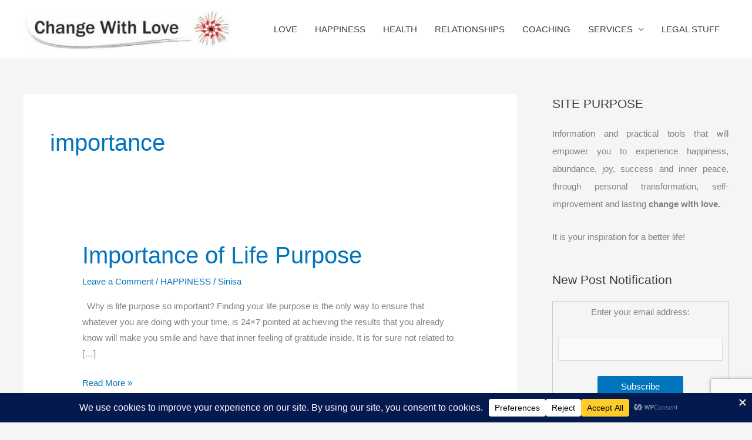

--- FILE ---
content_type: text/html; charset=utf-8
request_url: https://www.google.com/recaptcha/api2/anchor?ar=1&k=6Lfh6YoUAAAAAIn-JV8ppBdTw0zaZzKYD41pC0Tc&co=aHR0cHM6Ly9jaGFuZ2V3aXRobG92ZS5jb206NDQz&hl=en&v=PoyoqOPhxBO7pBk68S4YbpHZ&size=invisible&anchor-ms=20000&execute-ms=30000&cb=fqpbgtpnrx0g
body_size: 48838
content:
<!DOCTYPE HTML><html dir="ltr" lang="en"><head><meta http-equiv="Content-Type" content="text/html; charset=UTF-8">
<meta http-equiv="X-UA-Compatible" content="IE=edge">
<title>reCAPTCHA</title>
<style type="text/css">
/* cyrillic-ext */
@font-face {
  font-family: 'Roboto';
  font-style: normal;
  font-weight: 400;
  font-stretch: 100%;
  src: url(//fonts.gstatic.com/s/roboto/v48/KFO7CnqEu92Fr1ME7kSn66aGLdTylUAMa3GUBHMdazTgWw.woff2) format('woff2');
  unicode-range: U+0460-052F, U+1C80-1C8A, U+20B4, U+2DE0-2DFF, U+A640-A69F, U+FE2E-FE2F;
}
/* cyrillic */
@font-face {
  font-family: 'Roboto';
  font-style: normal;
  font-weight: 400;
  font-stretch: 100%;
  src: url(//fonts.gstatic.com/s/roboto/v48/KFO7CnqEu92Fr1ME7kSn66aGLdTylUAMa3iUBHMdazTgWw.woff2) format('woff2');
  unicode-range: U+0301, U+0400-045F, U+0490-0491, U+04B0-04B1, U+2116;
}
/* greek-ext */
@font-face {
  font-family: 'Roboto';
  font-style: normal;
  font-weight: 400;
  font-stretch: 100%;
  src: url(//fonts.gstatic.com/s/roboto/v48/KFO7CnqEu92Fr1ME7kSn66aGLdTylUAMa3CUBHMdazTgWw.woff2) format('woff2');
  unicode-range: U+1F00-1FFF;
}
/* greek */
@font-face {
  font-family: 'Roboto';
  font-style: normal;
  font-weight: 400;
  font-stretch: 100%;
  src: url(//fonts.gstatic.com/s/roboto/v48/KFO7CnqEu92Fr1ME7kSn66aGLdTylUAMa3-UBHMdazTgWw.woff2) format('woff2');
  unicode-range: U+0370-0377, U+037A-037F, U+0384-038A, U+038C, U+038E-03A1, U+03A3-03FF;
}
/* math */
@font-face {
  font-family: 'Roboto';
  font-style: normal;
  font-weight: 400;
  font-stretch: 100%;
  src: url(//fonts.gstatic.com/s/roboto/v48/KFO7CnqEu92Fr1ME7kSn66aGLdTylUAMawCUBHMdazTgWw.woff2) format('woff2');
  unicode-range: U+0302-0303, U+0305, U+0307-0308, U+0310, U+0312, U+0315, U+031A, U+0326-0327, U+032C, U+032F-0330, U+0332-0333, U+0338, U+033A, U+0346, U+034D, U+0391-03A1, U+03A3-03A9, U+03B1-03C9, U+03D1, U+03D5-03D6, U+03F0-03F1, U+03F4-03F5, U+2016-2017, U+2034-2038, U+203C, U+2040, U+2043, U+2047, U+2050, U+2057, U+205F, U+2070-2071, U+2074-208E, U+2090-209C, U+20D0-20DC, U+20E1, U+20E5-20EF, U+2100-2112, U+2114-2115, U+2117-2121, U+2123-214F, U+2190, U+2192, U+2194-21AE, U+21B0-21E5, U+21F1-21F2, U+21F4-2211, U+2213-2214, U+2216-22FF, U+2308-230B, U+2310, U+2319, U+231C-2321, U+2336-237A, U+237C, U+2395, U+239B-23B7, U+23D0, U+23DC-23E1, U+2474-2475, U+25AF, U+25B3, U+25B7, U+25BD, U+25C1, U+25CA, U+25CC, U+25FB, U+266D-266F, U+27C0-27FF, U+2900-2AFF, U+2B0E-2B11, U+2B30-2B4C, U+2BFE, U+3030, U+FF5B, U+FF5D, U+1D400-1D7FF, U+1EE00-1EEFF;
}
/* symbols */
@font-face {
  font-family: 'Roboto';
  font-style: normal;
  font-weight: 400;
  font-stretch: 100%;
  src: url(//fonts.gstatic.com/s/roboto/v48/KFO7CnqEu92Fr1ME7kSn66aGLdTylUAMaxKUBHMdazTgWw.woff2) format('woff2');
  unicode-range: U+0001-000C, U+000E-001F, U+007F-009F, U+20DD-20E0, U+20E2-20E4, U+2150-218F, U+2190, U+2192, U+2194-2199, U+21AF, U+21E6-21F0, U+21F3, U+2218-2219, U+2299, U+22C4-22C6, U+2300-243F, U+2440-244A, U+2460-24FF, U+25A0-27BF, U+2800-28FF, U+2921-2922, U+2981, U+29BF, U+29EB, U+2B00-2BFF, U+4DC0-4DFF, U+FFF9-FFFB, U+10140-1018E, U+10190-1019C, U+101A0, U+101D0-101FD, U+102E0-102FB, U+10E60-10E7E, U+1D2C0-1D2D3, U+1D2E0-1D37F, U+1F000-1F0FF, U+1F100-1F1AD, U+1F1E6-1F1FF, U+1F30D-1F30F, U+1F315, U+1F31C, U+1F31E, U+1F320-1F32C, U+1F336, U+1F378, U+1F37D, U+1F382, U+1F393-1F39F, U+1F3A7-1F3A8, U+1F3AC-1F3AF, U+1F3C2, U+1F3C4-1F3C6, U+1F3CA-1F3CE, U+1F3D4-1F3E0, U+1F3ED, U+1F3F1-1F3F3, U+1F3F5-1F3F7, U+1F408, U+1F415, U+1F41F, U+1F426, U+1F43F, U+1F441-1F442, U+1F444, U+1F446-1F449, U+1F44C-1F44E, U+1F453, U+1F46A, U+1F47D, U+1F4A3, U+1F4B0, U+1F4B3, U+1F4B9, U+1F4BB, U+1F4BF, U+1F4C8-1F4CB, U+1F4D6, U+1F4DA, U+1F4DF, U+1F4E3-1F4E6, U+1F4EA-1F4ED, U+1F4F7, U+1F4F9-1F4FB, U+1F4FD-1F4FE, U+1F503, U+1F507-1F50B, U+1F50D, U+1F512-1F513, U+1F53E-1F54A, U+1F54F-1F5FA, U+1F610, U+1F650-1F67F, U+1F687, U+1F68D, U+1F691, U+1F694, U+1F698, U+1F6AD, U+1F6B2, U+1F6B9-1F6BA, U+1F6BC, U+1F6C6-1F6CF, U+1F6D3-1F6D7, U+1F6E0-1F6EA, U+1F6F0-1F6F3, U+1F6F7-1F6FC, U+1F700-1F7FF, U+1F800-1F80B, U+1F810-1F847, U+1F850-1F859, U+1F860-1F887, U+1F890-1F8AD, U+1F8B0-1F8BB, U+1F8C0-1F8C1, U+1F900-1F90B, U+1F93B, U+1F946, U+1F984, U+1F996, U+1F9E9, U+1FA00-1FA6F, U+1FA70-1FA7C, U+1FA80-1FA89, U+1FA8F-1FAC6, U+1FACE-1FADC, U+1FADF-1FAE9, U+1FAF0-1FAF8, U+1FB00-1FBFF;
}
/* vietnamese */
@font-face {
  font-family: 'Roboto';
  font-style: normal;
  font-weight: 400;
  font-stretch: 100%;
  src: url(//fonts.gstatic.com/s/roboto/v48/KFO7CnqEu92Fr1ME7kSn66aGLdTylUAMa3OUBHMdazTgWw.woff2) format('woff2');
  unicode-range: U+0102-0103, U+0110-0111, U+0128-0129, U+0168-0169, U+01A0-01A1, U+01AF-01B0, U+0300-0301, U+0303-0304, U+0308-0309, U+0323, U+0329, U+1EA0-1EF9, U+20AB;
}
/* latin-ext */
@font-face {
  font-family: 'Roboto';
  font-style: normal;
  font-weight: 400;
  font-stretch: 100%;
  src: url(//fonts.gstatic.com/s/roboto/v48/KFO7CnqEu92Fr1ME7kSn66aGLdTylUAMa3KUBHMdazTgWw.woff2) format('woff2');
  unicode-range: U+0100-02BA, U+02BD-02C5, U+02C7-02CC, U+02CE-02D7, U+02DD-02FF, U+0304, U+0308, U+0329, U+1D00-1DBF, U+1E00-1E9F, U+1EF2-1EFF, U+2020, U+20A0-20AB, U+20AD-20C0, U+2113, U+2C60-2C7F, U+A720-A7FF;
}
/* latin */
@font-face {
  font-family: 'Roboto';
  font-style: normal;
  font-weight: 400;
  font-stretch: 100%;
  src: url(//fonts.gstatic.com/s/roboto/v48/KFO7CnqEu92Fr1ME7kSn66aGLdTylUAMa3yUBHMdazQ.woff2) format('woff2');
  unicode-range: U+0000-00FF, U+0131, U+0152-0153, U+02BB-02BC, U+02C6, U+02DA, U+02DC, U+0304, U+0308, U+0329, U+2000-206F, U+20AC, U+2122, U+2191, U+2193, U+2212, U+2215, U+FEFF, U+FFFD;
}
/* cyrillic-ext */
@font-face {
  font-family: 'Roboto';
  font-style: normal;
  font-weight: 500;
  font-stretch: 100%;
  src: url(//fonts.gstatic.com/s/roboto/v48/KFO7CnqEu92Fr1ME7kSn66aGLdTylUAMa3GUBHMdazTgWw.woff2) format('woff2');
  unicode-range: U+0460-052F, U+1C80-1C8A, U+20B4, U+2DE0-2DFF, U+A640-A69F, U+FE2E-FE2F;
}
/* cyrillic */
@font-face {
  font-family: 'Roboto';
  font-style: normal;
  font-weight: 500;
  font-stretch: 100%;
  src: url(//fonts.gstatic.com/s/roboto/v48/KFO7CnqEu92Fr1ME7kSn66aGLdTylUAMa3iUBHMdazTgWw.woff2) format('woff2');
  unicode-range: U+0301, U+0400-045F, U+0490-0491, U+04B0-04B1, U+2116;
}
/* greek-ext */
@font-face {
  font-family: 'Roboto';
  font-style: normal;
  font-weight: 500;
  font-stretch: 100%;
  src: url(//fonts.gstatic.com/s/roboto/v48/KFO7CnqEu92Fr1ME7kSn66aGLdTylUAMa3CUBHMdazTgWw.woff2) format('woff2');
  unicode-range: U+1F00-1FFF;
}
/* greek */
@font-face {
  font-family: 'Roboto';
  font-style: normal;
  font-weight: 500;
  font-stretch: 100%;
  src: url(//fonts.gstatic.com/s/roboto/v48/KFO7CnqEu92Fr1ME7kSn66aGLdTylUAMa3-UBHMdazTgWw.woff2) format('woff2');
  unicode-range: U+0370-0377, U+037A-037F, U+0384-038A, U+038C, U+038E-03A1, U+03A3-03FF;
}
/* math */
@font-face {
  font-family: 'Roboto';
  font-style: normal;
  font-weight: 500;
  font-stretch: 100%;
  src: url(//fonts.gstatic.com/s/roboto/v48/KFO7CnqEu92Fr1ME7kSn66aGLdTylUAMawCUBHMdazTgWw.woff2) format('woff2');
  unicode-range: U+0302-0303, U+0305, U+0307-0308, U+0310, U+0312, U+0315, U+031A, U+0326-0327, U+032C, U+032F-0330, U+0332-0333, U+0338, U+033A, U+0346, U+034D, U+0391-03A1, U+03A3-03A9, U+03B1-03C9, U+03D1, U+03D5-03D6, U+03F0-03F1, U+03F4-03F5, U+2016-2017, U+2034-2038, U+203C, U+2040, U+2043, U+2047, U+2050, U+2057, U+205F, U+2070-2071, U+2074-208E, U+2090-209C, U+20D0-20DC, U+20E1, U+20E5-20EF, U+2100-2112, U+2114-2115, U+2117-2121, U+2123-214F, U+2190, U+2192, U+2194-21AE, U+21B0-21E5, U+21F1-21F2, U+21F4-2211, U+2213-2214, U+2216-22FF, U+2308-230B, U+2310, U+2319, U+231C-2321, U+2336-237A, U+237C, U+2395, U+239B-23B7, U+23D0, U+23DC-23E1, U+2474-2475, U+25AF, U+25B3, U+25B7, U+25BD, U+25C1, U+25CA, U+25CC, U+25FB, U+266D-266F, U+27C0-27FF, U+2900-2AFF, U+2B0E-2B11, U+2B30-2B4C, U+2BFE, U+3030, U+FF5B, U+FF5D, U+1D400-1D7FF, U+1EE00-1EEFF;
}
/* symbols */
@font-face {
  font-family: 'Roboto';
  font-style: normal;
  font-weight: 500;
  font-stretch: 100%;
  src: url(//fonts.gstatic.com/s/roboto/v48/KFO7CnqEu92Fr1ME7kSn66aGLdTylUAMaxKUBHMdazTgWw.woff2) format('woff2');
  unicode-range: U+0001-000C, U+000E-001F, U+007F-009F, U+20DD-20E0, U+20E2-20E4, U+2150-218F, U+2190, U+2192, U+2194-2199, U+21AF, U+21E6-21F0, U+21F3, U+2218-2219, U+2299, U+22C4-22C6, U+2300-243F, U+2440-244A, U+2460-24FF, U+25A0-27BF, U+2800-28FF, U+2921-2922, U+2981, U+29BF, U+29EB, U+2B00-2BFF, U+4DC0-4DFF, U+FFF9-FFFB, U+10140-1018E, U+10190-1019C, U+101A0, U+101D0-101FD, U+102E0-102FB, U+10E60-10E7E, U+1D2C0-1D2D3, U+1D2E0-1D37F, U+1F000-1F0FF, U+1F100-1F1AD, U+1F1E6-1F1FF, U+1F30D-1F30F, U+1F315, U+1F31C, U+1F31E, U+1F320-1F32C, U+1F336, U+1F378, U+1F37D, U+1F382, U+1F393-1F39F, U+1F3A7-1F3A8, U+1F3AC-1F3AF, U+1F3C2, U+1F3C4-1F3C6, U+1F3CA-1F3CE, U+1F3D4-1F3E0, U+1F3ED, U+1F3F1-1F3F3, U+1F3F5-1F3F7, U+1F408, U+1F415, U+1F41F, U+1F426, U+1F43F, U+1F441-1F442, U+1F444, U+1F446-1F449, U+1F44C-1F44E, U+1F453, U+1F46A, U+1F47D, U+1F4A3, U+1F4B0, U+1F4B3, U+1F4B9, U+1F4BB, U+1F4BF, U+1F4C8-1F4CB, U+1F4D6, U+1F4DA, U+1F4DF, U+1F4E3-1F4E6, U+1F4EA-1F4ED, U+1F4F7, U+1F4F9-1F4FB, U+1F4FD-1F4FE, U+1F503, U+1F507-1F50B, U+1F50D, U+1F512-1F513, U+1F53E-1F54A, U+1F54F-1F5FA, U+1F610, U+1F650-1F67F, U+1F687, U+1F68D, U+1F691, U+1F694, U+1F698, U+1F6AD, U+1F6B2, U+1F6B9-1F6BA, U+1F6BC, U+1F6C6-1F6CF, U+1F6D3-1F6D7, U+1F6E0-1F6EA, U+1F6F0-1F6F3, U+1F6F7-1F6FC, U+1F700-1F7FF, U+1F800-1F80B, U+1F810-1F847, U+1F850-1F859, U+1F860-1F887, U+1F890-1F8AD, U+1F8B0-1F8BB, U+1F8C0-1F8C1, U+1F900-1F90B, U+1F93B, U+1F946, U+1F984, U+1F996, U+1F9E9, U+1FA00-1FA6F, U+1FA70-1FA7C, U+1FA80-1FA89, U+1FA8F-1FAC6, U+1FACE-1FADC, U+1FADF-1FAE9, U+1FAF0-1FAF8, U+1FB00-1FBFF;
}
/* vietnamese */
@font-face {
  font-family: 'Roboto';
  font-style: normal;
  font-weight: 500;
  font-stretch: 100%;
  src: url(//fonts.gstatic.com/s/roboto/v48/KFO7CnqEu92Fr1ME7kSn66aGLdTylUAMa3OUBHMdazTgWw.woff2) format('woff2');
  unicode-range: U+0102-0103, U+0110-0111, U+0128-0129, U+0168-0169, U+01A0-01A1, U+01AF-01B0, U+0300-0301, U+0303-0304, U+0308-0309, U+0323, U+0329, U+1EA0-1EF9, U+20AB;
}
/* latin-ext */
@font-face {
  font-family: 'Roboto';
  font-style: normal;
  font-weight: 500;
  font-stretch: 100%;
  src: url(//fonts.gstatic.com/s/roboto/v48/KFO7CnqEu92Fr1ME7kSn66aGLdTylUAMa3KUBHMdazTgWw.woff2) format('woff2');
  unicode-range: U+0100-02BA, U+02BD-02C5, U+02C7-02CC, U+02CE-02D7, U+02DD-02FF, U+0304, U+0308, U+0329, U+1D00-1DBF, U+1E00-1E9F, U+1EF2-1EFF, U+2020, U+20A0-20AB, U+20AD-20C0, U+2113, U+2C60-2C7F, U+A720-A7FF;
}
/* latin */
@font-face {
  font-family: 'Roboto';
  font-style: normal;
  font-weight: 500;
  font-stretch: 100%;
  src: url(//fonts.gstatic.com/s/roboto/v48/KFO7CnqEu92Fr1ME7kSn66aGLdTylUAMa3yUBHMdazQ.woff2) format('woff2');
  unicode-range: U+0000-00FF, U+0131, U+0152-0153, U+02BB-02BC, U+02C6, U+02DA, U+02DC, U+0304, U+0308, U+0329, U+2000-206F, U+20AC, U+2122, U+2191, U+2193, U+2212, U+2215, U+FEFF, U+FFFD;
}
/* cyrillic-ext */
@font-face {
  font-family: 'Roboto';
  font-style: normal;
  font-weight: 900;
  font-stretch: 100%;
  src: url(//fonts.gstatic.com/s/roboto/v48/KFO7CnqEu92Fr1ME7kSn66aGLdTylUAMa3GUBHMdazTgWw.woff2) format('woff2');
  unicode-range: U+0460-052F, U+1C80-1C8A, U+20B4, U+2DE0-2DFF, U+A640-A69F, U+FE2E-FE2F;
}
/* cyrillic */
@font-face {
  font-family: 'Roboto';
  font-style: normal;
  font-weight: 900;
  font-stretch: 100%;
  src: url(//fonts.gstatic.com/s/roboto/v48/KFO7CnqEu92Fr1ME7kSn66aGLdTylUAMa3iUBHMdazTgWw.woff2) format('woff2');
  unicode-range: U+0301, U+0400-045F, U+0490-0491, U+04B0-04B1, U+2116;
}
/* greek-ext */
@font-face {
  font-family: 'Roboto';
  font-style: normal;
  font-weight: 900;
  font-stretch: 100%;
  src: url(//fonts.gstatic.com/s/roboto/v48/KFO7CnqEu92Fr1ME7kSn66aGLdTylUAMa3CUBHMdazTgWw.woff2) format('woff2');
  unicode-range: U+1F00-1FFF;
}
/* greek */
@font-face {
  font-family: 'Roboto';
  font-style: normal;
  font-weight: 900;
  font-stretch: 100%;
  src: url(//fonts.gstatic.com/s/roboto/v48/KFO7CnqEu92Fr1ME7kSn66aGLdTylUAMa3-UBHMdazTgWw.woff2) format('woff2');
  unicode-range: U+0370-0377, U+037A-037F, U+0384-038A, U+038C, U+038E-03A1, U+03A3-03FF;
}
/* math */
@font-face {
  font-family: 'Roboto';
  font-style: normal;
  font-weight: 900;
  font-stretch: 100%;
  src: url(//fonts.gstatic.com/s/roboto/v48/KFO7CnqEu92Fr1ME7kSn66aGLdTylUAMawCUBHMdazTgWw.woff2) format('woff2');
  unicode-range: U+0302-0303, U+0305, U+0307-0308, U+0310, U+0312, U+0315, U+031A, U+0326-0327, U+032C, U+032F-0330, U+0332-0333, U+0338, U+033A, U+0346, U+034D, U+0391-03A1, U+03A3-03A9, U+03B1-03C9, U+03D1, U+03D5-03D6, U+03F0-03F1, U+03F4-03F5, U+2016-2017, U+2034-2038, U+203C, U+2040, U+2043, U+2047, U+2050, U+2057, U+205F, U+2070-2071, U+2074-208E, U+2090-209C, U+20D0-20DC, U+20E1, U+20E5-20EF, U+2100-2112, U+2114-2115, U+2117-2121, U+2123-214F, U+2190, U+2192, U+2194-21AE, U+21B0-21E5, U+21F1-21F2, U+21F4-2211, U+2213-2214, U+2216-22FF, U+2308-230B, U+2310, U+2319, U+231C-2321, U+2336-237A, U+237C, U+2395, U+239B-23B7, U+23D0, U+23DC-23E1, U+2474-2475, U+25AF, U+25B3, U+25B7, U+25BD, U+25C1, U+25CA, U+25CC, U+25FB, U+266D-266F, U+27C0-27FF, U+2900-2AFF, U+2B0E-2B11, U+2B30-2B4C, U+2BFE, U+3030, U+FF5B, U+FF5D, U+1D400-1D7FF, U+1EE00-1EEFF;
}
/* symbols */
@font-face {
  font-family: 'Roboto';
  font-style: normal;
  font-weight: 900;
  font-stretch: 100%;
  src: url(//fonts.gstatic.com/s/roboto/v48/KFO7CnqEu92Fr1ME7kSn66aGLdTylUAMaxKUBHMdazTgWw.woff2) format('woff2');
  unicode-range: U+0001-000C, U+000E-001F, U+007F-009F, U+20DD-20E0, U+20E2-20E4, U+2150-218F, U+2190, U+2192, U+2194-2199, U+21AF, U+21E6-21F0, U+21F3, U+2218-2219, U+2299, U+22C4-22C6, U+2300-243F, U+2440-244A, U+2460-24FF, U+25A0-27BF, U+2800-28FF, U+2921-2922, U+2981, U+29BF, U+29EB, U+2B00-2BFF, U+4DC0-4DFF, U+FFF9-FFFB, U+10140-1018E, U+10190-1019C, U+101A0, U+101D0-101FD, U+102E0-102FB, U+10E60-10E7E, U+1D2C0-1D2D3, U+1D2E0-1D37F, U+1F000-1F0FF, U+1F100-1F1AD, U+1F1E6-1F1FF, U+1F30D-1F30F, U+1F315, U+1F31C, U+1F31E, U+1F320-1F32C, U+1F336, U+1F378, U+1F37D, U+1F382, U+1F393-1F39F, U+1F3A7-1F3A8, U+1F3AC-1F3AF, U+1F3C2, U+1F3C4-1F3C6, U+1F3CA-1F3CE, U+1F3D4-1F3E0, U+1F3ED, U+1F3F1-1F3F3, U+1F3F5-1F3F7, U+1F408, U+1F415, U+1F41F, U+1F426, U+1F43F, U+1F441-1F442, U+1F444, U+1F446-1F449, U+1F44C-1F44E, U+1F453, U+1F46A, U+1F47D, U+1F4A3, U+1F4B0, U+1F4B3, U+1F4B9, U+1F4BB, U+1F4BF, U+1F4C8-1F4CB, U+1F4D6, U+1F4DA, U+1F4DF, U+1F4E3-1F4E6, U+1F4EA-1F4ED, U+1F4F7, U+1F4F9-1F4FB, U+1F4FD-1F4FE, U+1F503, U+1F507-1F50B, U+1F50D, U+1F512-1F513, U+1F53E-1F54A, U+1F54F-1F5FA, U+1F610, U+1F650-1F67F, U+1F687, U+1F68D, U+1F691, U+1F694, U+1F698, U+1F6AD, U+1F6B2, U+1F6B9-1F6BA, U+1F6BC, U+1F6C6-1F6CF, U+1F6D3-1F6D7, U+1F6E0-1F6EA, U+1F6F0-1F6F3, U+1F6F7-1F6FC, U+1F700-1F7FF, U+1F800-1F80B, U+1F810-1F847, U+1F850-1F859, U+1F860-1F887, U+1F890-1F8AD, U+1F8B0-1F8BB, U+1F8C0-1F8C1, U+1F900-1F90B, U+1F93B, U+1F946, U+1F984, U+1F996, U+1F9E9, U+1FA00-1FA6F, U+1FA70-1FA7C, U+1FA80-1FA89, U+1FA8F-1FAC6, U+1FACE-1FADC, U+1FADF-1FAE9, U+1FAF0-1FAF8, U+1FB00-1FBFF;
}
/* vietnamese */
@font-face {
  font-family: 'Roboto';
  font-style: normal;
  font-weight: 900;
  font-stretch: 100%;
  src: url(//fonts.gstatic.com/s/roboto/v48/KFO7CnqEu92Fr1ME7kSn66aGLdTylUAMa3OUBHMdazTgWw.woff2) format('woff2');
  unicode-range: U+0102-0103, U+0110-0111, U+0128-0129, U+0168-0169, U+01A0-01A1, U+01AF-01B0, U+0300-0301, U+0303-0304, U+0308-0309, U+0323, U+0329, U+1EA0-1EF9, U+20AB;
}
/* latin-ext */
@font-face {
  font-family: 'Roboto';
  font-style: normal;
  font-weight: 900;
  font-stretch: 100%;
  src: url(//fonts.gstatic.com/s/roboto/v48/KFO7CnqEu92Fr1ME7kSn66aGLdTylUAMa3KUBHMdazTgWw.woff2) format('woff2');
  unicode-range: U+0100-02BA, U+02BD-02C5, U+02C7-02CC, U+02CE-02D7, U+02DD-02FF, U+0304, U+0308, U+0329, U+1D00-1DBF, U+1E00-1E9F, U+1EF2-1EFF, U+2020, U+20A0-20AB, U+20AD-20C0, U+2113, U+2C60-2C7F, U+A720-A7FF;
}
/* latin */
@font-face {
  font-family: 'Roboto';
  font-style: normal;
  font-weight: 900;
  font-stretch: 100%;
  src: url(//fonts.gstatic.com/s/roboto/v48/KFO7CnqEu92Fr1ME7kSn66aGLdTylUAMa3yUBHMdazQ.woff2) format('woff2');
  unicode-range: U+0000-00FF, U+0131, U+0152-0153, U+02BB-02BC, U+02C6, U+02DA, U+02DC, U+0304, U+0308, U+0329, U+2000-206F, U+20AC, U+2122, U+2191, U+2193, U+2212, U+2215, U+FEFF, U+FFFD;
}

</style>
<link rel="stylesheet" type="text/css" href="https://www.gstatic.com/recaptcha/releases/PoyoqOPhxBO7pBk68S4YbpHZ/styles__ltr.css">
<script nonce="VTnXwg898y0ruujqjw4j_w" type="text/javascript">window['__recaptcha_api'] = 'https://www.google.com/recaptcha/api2/';</script>
<script type="text/javascript" src="https://www.gstatic.com/recaptcha/releases/PoyoqOPhxBO7pBk68S4YbpHZ/recaptcha__en.js" nonce="VTnXwg898y0ruujqjw4j_w">
      
    </script></head>
<body><div id="rc-anchor-alert" class="rc-anchor-alert"></div>
<input type="hidden" id="recaptcha-token" value="[base64]">
<script type="text/javascript" nonce="VTnXwg898y0ruujqjw4j_w">
      recaptcha.anchor.Main.init("[\x22ainput\x22,[\x22bgdata\x22,\x22\x22,\[base64]/[base64]/bmV3IFpbdF0obVswXSk6Sz09Mj9uZXcgWlt0XShtWzBdLG1bMV0pOks9PTM/bmV3IFpbdF0obVswXSxtWzFdLG1bMl0pOks9PTQ/[base64]/[base64]/[base64]/[base64]/[base64]/[base64]/[base64]/[base64]/[base64]/[base64]/[base64]/[base64]/[base64]/[base64]\\u003d\\u003d\x22,\[base64]\\u003d\x22,\x22FsOlw594DMO9w6wdwqtmdcOvDDHCrgsBwrrDvsKQw5TDm3vCjXXCuglND8OCeMKqMCfDkcONw61rw7woeyDCji7CnsKSwqjCoMK/wozDvMKTwo3Cq2rDhA0qNSfChSx3w4fDucO3EGkBOBJ7w6PCjMOZw5M8acOoTcOLHH4UwrPDrcOMwojCqcKxXzjCjcKow5x7w4HCvQc+BcKww7hiPQnDrcOmHMOFIlnCtGUZRHhaecOWRsKFwrwIB8OqwonCkTFhw5jCrsO/w5TDgsKOwo7CpcKVYsKldcOnw6hLZcK1w4t1HcOiw5nCrMKqfcOJwrAkPcK6wrdLwoTChMKzC8OWCFLDtR0jXMK2w5sdwodlw69Rw5pAwrvCjyRJRsKnCMOTwpkVwp/DpsOLAsKsaz7Dr8Kew7jChsKnwoMsNMKLw4/DswwOFsK5wq4oXWpUf8OSwpFSGy54wokowqZtwp3DrMKhw5t3w6Fxw4DChCpzasKlw7XCrMKbw4LDny7Cj8KxOXInw4cxBMKGw7FfFX/Cj0PCh1YdwrXDjBzDo1zCvMKqXMOYwodPwrLCg3DCvn3Dq8KBDjDDqMOKZ8KGw4/DpnNzKELCisOJbWDCiWhsw4PDvcKoXVzDmcOZwow4wqgZMsKxEMK3d03ChmzChAIhw4VQWWfCvMKZw6DCj8Ozw7DCu8OZw58lwp1mwp7CtsKKwqXCn8O/wqYow4XClTDCq3Z0w63DpMKzw7zDi8Obwp/DlsK7M3PCnMKMeVMGFcKQMcKsMzHCusKFw71Bw4/[base64]/[base64]/[base64]/CuhDCqsKXJWvDs8OSwoQxABrCisKuJMOfEMKZw43CucKHUR7Cl2bCjsK3w6ETw4VCw71CUn14PAd6wrDCgx3DtAE1ZAgKw7MbSTgVTsOIEUV7w5B7DioOwoMudcKvfsKhQzbDo3/DuMKmw4/DkkHCmcODMw4YQETCjcKhwqDDo8K9dcO/F8Okw5jCgX3DiMKxLmXDv8KqK8OiwqfCgsOSWF3CnR3Di0/DkMOqacKlQ8O5Y8OGwrE1C8OrwqnCqMOwWyrCnB0pwobCuV8Nwqd2w7HDpcK1w4IlH8OYwobDl2bDqDzDosKwB21GVMOEw7bDnsKeOEVrw7LCq8KTwrR4GsOWw5LDkEh5w7PDgVQcwo3DtWwQwr95R8Knw7YGw7hqTMOtfzvCvQ1/[base64]/[base64]/[base64]/DmSzCpRnCksKmFBtPTXl4woMswotafsKTw7BGTELCjcKhw7XCpMK0f8O7QsKgw5fCucKRwrfDqjvCvMO/[base64]/DscO7wqg1wqfDqMKswofDnm/DqFtmwqQCScOIw6how5LDscOHOMKrw7XChD0EwqwsH8Kkw5QKQFM4w6rDpMKnAsOuw5sZcCnCmMO/YMK+w5jCuMO9w7J8DcKWwpDCvsKgbcKDXR3Dv8OHwqjCox/CiRrCqMK5wrjCucOsB8OZwp/CnsKVUGjCuE/DkwDDq8OfwqVIwr7DgQovwo9hwrhKScKiwrfCqg7DssKQPsKFMj9YCMOOHArCgMOrADhqL8K6LsKhwpJ3wp/Cig1lHcOCwottQw/DlcKLw4jDsMKRwrxFw47CkXQ4WsKHw7ZgYmHDicKFRcKpwoDDssOiZMOKbsKYwqQXZkQOwr3DkC0jTMK/woTCsy4bcMKrwp9owpUbOTMSw695PzhKwoZqwp0iUxJ3wqPCuMOywoUNwqFhCSPDksKHJi3DtMK/MMO7wrDDsDUDf8Kqwq5nwqcuw5Auwr9cLlPDvQnDjsKTCsKcw58MXMKvwrbCgsO2woEqwocueBYswrTDgMOXBztMbgzDncOlw6YYw4EzW1sAw7zCncKDwqvDkF3DicOuwrw1McO8VWRxAyh5w5LDjl/[base64]/w7fCgwRXw7PCmi/DqMK2E33CtgLDpRLCoz5dEMKCPFPDkhNgw51Kw4ZzwpDDm0kjwoVCwoHClMKIw6Frw5nDtsKrPihwO8KCa8OeBMKowqrChnLClxDCnhk/wpzCgG/[base64]/CqwbCscKkwqUfVsOaw5QSwqY2w6PDscOlw7bDqMOcEsOHCCMJN8KODXooI8KXwqDDlnbCv8OEwrjCnMOvUiXDsjYPXMOHEx/CgsOrEsOgbF/CvMOMdcOZK8KEwpDCpiMow5wTwrXCjsOlwo5ZfgDCmMOXw783Mzwmw59DP8OFECjDq8OLYlhRw4PCk3Q0EMONK0/DlsKLw67CmwLDrVPCjMOCw6/DvUkJUsKUG2DCl0jDv8KMw5R6wpXDvcOFw7InI2nDpAQQwqUMMsOXajNXW8K1w6FybMO/wpjCo8OCbFjCvMO4wpzCsxTCkMOHworDhcOqw54vw6tEF15kw7/DuS4eYsKTw4XCucKCWsO6w7rDkcKtwq9qckl5MsKiPcKEwqE6O8OuHMOIEsKnw63DrgHCnlTDpMOPw6jCvsKqw750ZsOdw5PCj105XxXCuz9nw7MnwpZ/wo3CvHvCmcOiw6nDoXh+wqLCgMOXLT7ClMOXw7FdwrTCsmpHw5VqwosSw4ttw4/DrMOdfMONwo4QwrdXRsK0LMO+cBLCnGTDrsO2bsKAWsK/wpZfw5F8G8O7w5UMwrh/[base64]/cy5XIMK3w4zClg09WsODRMO2LMKww7Nxw43Do0hKw7/DuMKlesKEHsOmJcOHwrxRXnrChTrCmMKDQ8KICz/ChRIIbn9ow4gDw6vDjsOmw4RTRMO2wpRww5/CliJXwpLDtAbDksO/PSNpwol2UkBkw5TCo07Dk8KMAcKxXDEHIsONwqHCs17ChcK8dsKgwobCnljDjHgsKsKsCEjCr8KjwpoMwoLDgWHDkmtbw5FBXBLDsMKmBsO4w7nDhBJUXSAiRMKnc8KJLxXCqsO8HsKLwpRsWsKHw418asKJwosUW1TCvcOzw5TCq8Oqw7khU1hrwonDmXMrVH/[base64]/bFPDsBbCkMKuKEpYFx56D23CicOcwpVjw43Ds8K2wqgRWAUXIhomecOAUMKfw718KsKBw4UOw7VTw43Di1nDiU/DlcO9TF0AwprCtxNJwoPDlsK3w6JLw5xiF8KtwoAqCcKAwr0jw5TDkcOXScKRw5fCg8OpRcKaK8KUW8OxLATCtA/DgBUXwqLCnQlGU1rCmcOTccO2w49Nw6gYS8OgwrvDvMK/aQXDuBR1w7XDqBbDslgJwoRgwqXCk28TMCECw6LChE51wrzCh8Ksw6ILwq4+w53CnMKuXhw+CRHDnnFJXsOaJ8O5dE/CksO6Wml4w57DrcOow7fCkn/DlMKGVX0Nwo9fwpvCrUrDqsOcw7DCqsK7wqTDjsKywrEoScKXH3RPwpsdXFxOw4g2wpLCg8Ofwr1TOsOrQ8OVD8OFClnCgBTDoQ0LwpXCsMOHZFQlVGfCnhgyHhzCssKgQzTDqHzDl2bCvmcAw4J7bT/CjMK2WMK9w4jCqMKFw5bCkkMDe8KvAx3Ds8K1w5PCsw7ChibCpsOQZcOhZcOSw7lXwo/CqRZsOlF+wqNLwpR1Bktuc1RXw6AUwqVwworDmEYkLlzCqMKBw61zw5Y/[base64]/[base64]/Cp0IaOMOpXsO/BsOBA8KHaHTCsiXDkEzDqznDrTLDlcOKw7dDwo5RwobCm8KBw6jCi399w68TAMKRwonDlcKxwqnCvBIjc8KxW8Kww7kCIALCnMKcwrcWM8K4VMOxcG3DrMKlw4pIJVFtY2PCnC/DhMKEORDDlHN2w4DCpBzDllXDq8K7AlDDhErCscOYa0Edwr8Fw7EcasOpMlgQw4PDp3rCgsKqLUnCgnLChjBEwpXDqlDClcOTwpzCuCRjdsKmccKHw5l2RsKYw6EBTcK9wqrCliR5Sg08Jk/DmTRPw5QZe34NchMcw792wobDoRd8AsOTaRjCkwPCuXfDksKnYsKRw6VvWxEiwpgFRnUZT8O5WUsYwpPDphBew69lWcKUbCUMEMKQw6PDhMOGwrrDuMO/UMOmwpEAG8K7w5LDgcOuwpHDh2IBQAPCtEY7wr/CiGLDtWwQwpY3KcK7wr/[base64]/w6XDn8OEBBnDgMOZwrTCi8OhHX3CvsKywq/CvFbCkU7Di8OGah0IbcKRw7Bmw5rDmlzDhsOjHsKiTEDDp3PDhMO0NsOMLGsiw6YfaMOvwrspMMOQHxIvwp/Ck8OlwrZ/wqoiZ07DpUoEwo7DgsKfwobDlMKowoN7HBHCmsKBCXAvwrXDpMOFHi00c8OAwp3CokjDi8OJdHkawpHCksK0OcOma3DChsORw4vDqMK+w43Di2Rgw6VWZQl1w6dhTlUaOmfCj8ONBmfComvCnVLDqMOrNk7Dn8KCHjbCvF/[base64]/DgFnCtsOnw6XCvUzDncOxwoHDtsK9AsOlaXpww67CpxQeLcKFw5XDuMOaw6LCoMOZRMKfwoXDm8K9VsO2wrbDssKZwq7DrXcMIEgow7bDoTbCukEDwrQuHjAEwokGY8OewrZzwrnDhsKALsKpFWJmSH3CvcOLcQBDd8KXwqcyFsObw43DiHI4XMK/[base64]/Dp8OEw6fCgEbCp8K2YcOceMK5wqRMw44Nw7HDsynCkkjCqMKuw5tWXCtZbMKLwp7DuG3DkMKKKDfDvXcSwrnCsMOLwq42wr/DrMOnw7nDlFbDtGk9TU/Cshk/LcKLT8OQw4c8DsKsVMKzA1s6w7LCtcKicxDCiMKUwoMgTi/[base64]/[base64]/DmAPDmMOLwoXCksKhwohdZwwUA2pMZ2zCmyrDiMOYw47DicKvb8Kqw61sOyHDlEFxeQvCmQ14E8OzbsK2MTPDjybDlxfDhHLDu0TDvcOIK3ssw7XDgMOtfETCq8KdNsOjwptMw6fDnsKXwp/DtsOgw6vDjMKlJcKQBybCrcKjbCsbw5nDg3vCrcKnUcOlwrEAwq/DtsO4w4Ycw7LDlFQIYcOBw5QqUFdkST8XWXAuUcO/w4FVbQTDo0HDrjo+BEfDgMO9w5pCUVptw4kpdFlxCSkgw6pWw6oYwo4LwrvCvVrDmUHCsxjCvjPDqVQ8EzUQennCo0tNF8Orw5XDgWXCnMKpVsOLJsOTw6DDj8KdEMK0w4d/[base64]/worDvBDChcK+w7zDm1zCn8KscDHClMKTwoHDhlDDsCjDry0Dw6h1EMO/bMOPw7HCmxXCr8OMw61KZcKLwr/CkcK8aGg5wqrDu27Dp8KkwoYqwpQzF8KLKsKkK8O5Wg8WwqJADMK4wo/CgWXCnRxdwrjCoMK+LsKjw4oCfsKbeRQzwr97wr45YcKBHcKXbcOHXXdjwpfCv8OlBU8JPWJXGmZDaG3Dk3oCDMKCZMO0wqTDu8KQSTZWdsOmNBkmSMK1w6TDiSlTwq1qexfDolZPay/DlcOewp3DgcK2AwvDnk1gIQbCqFPDrcKkMnfCq1QxwonCo8Knw7TDimTDh3MkwpjCm8OTwo4rw7nCm8O9YsOhI8KAw4PDjsKdFjMRVEPCnsKNJsOswoQvAMKtJ2jDo8O/GcK7AhbDkE/[base64]/wpc1w7TDrsK+ehHCoBR/woA7woDCowhKwqlhw6gDFETCj31dAxtLw7jDoMKcH8KHPgrDr8KGwok6wpnDsMOEP8O6wot4w6QROkEcwoR7IkvChR/DpiPDhFzDlznDgWxpw6fCuhHCssOAwpbCknjCtcOfQgJuwqdhw797w4/DhMKxCjVfwpBqwoQDdcOPUMOzfcK0ekxyDcKVMzXCiMKLf8K3Ly9fwrLCn8OUw7/DhMO/Gm0YwoUUNkHCs2bDmcKKUMKswozDkCXCgsOww6piw48IwqJXwqNlw67CjjlYw4AQWgN7wpbDosKZw73Cp8Kqwo3Dk8KYw7wgRnk5ecKLw6oMV0h1BSVYN0fDt8Kvwo8GN8K7w5s1dsKZXFPClB/DqsKJwrTDt0Raw6bCvRB5RMKWw43DqUQtAcOycX3Dr8ONw7TDp8KjLsOye8OPwqrChBvDqHl9GDfDicKlCcKsw6nDvE/DicKJw49Iw7DChXXColLCmMOMU8OEw4EuWMKRw7LDhMO2wpFZwobDvDXCrCZsFyQRSyQGXcKTK1/CjXrCtcO9wpzDusO+w4U+w67CrAd5wqBYwrDDs8KgbhkTHcK6QsOyacO/wp3CisOvw4vCl03DiC5dOMOIC8O8c8KnEcOXw6PDs3EewpzDnGRBwqkLw6hAw7HChsK4wqLDrwrCtUXDtsOKNS3DqBHCmsORA29nwqlOw4PDpsOPw65BBSfChcOtNGhVOG88JcOxwppawopoLzx0w6Vfwo3CjMORw4DDlMO+wqp/Z8Knw7ZEw7PDgMOTw71nYcObSATDusOjwqViBsKww4TChMO6c8K5w4ZYw6lUw5BNwqrDnsKdw4YOw5bCllHDnEA5w4DDo0PDphZHC3PClkfClsOcw5LCrCjDnsKPw5LDuH3DtMOWJsOEw4HCosOFXjtYwpTDtsO3VmrDuF1PwqrDmyoow7NQAXzCqQM/wq1NSgvDgErDvU/CnndVEGcPIMOLw5txAsKrN3HDrMKPwrPCssOXesO+OsKlwpPDo3nDs8OGM0I6w43DiT3DhsOMGsO/GsOow5DDu8KkI8KVw7rChcK9YcOUw7zCusKQwpbCjsKrXTBtw7HDhB/DoMKDw4JZcMO1w6Z+RcOaXMO2JSrCtsOMHsOXfsOpw4wfQsKOwpLDnGp6wqE2DDMfJ8OwUC7CsVwJH8OIQ8Ohw7HDqBDCkkzDlXsFw4fCkjhvwr/Drz4pCDvDgMO4w58Iw7V3AQXCh0BHwrXCiCUPMH3ChMONw5bDumxqTcKswoAAw5DCpMKZw4vDnMO2IMKAwpQzCMORCsKhQMOCbHQJwqPCucK0LMKzVxRBEMOWOC/CjcOPwo07VBPDi0/DlRjCnMOjw7HDkT/CujbCk8KUw7gow4hAw6Ziw6nChsKLwpHClwREw65xaF7DvcKLwqU2QmIjIVZ8RHvDmsKnUysHCy9mWcOyGMO4NsKzRzHCrcOoNRLDu8ORJcKEw4jDixZuUAwdwqg/QcORw6/[base64]/CkMOjWTk9w5fCvBIYMmw8Jh8nf0PCtjRnw79swqhfNMOFw41IKsKYRMO4wro4wo0hJlZWw6bDjBtTw4dbXsOYw6Vkwq/[base64]/DrGTDk8OSw6PCgCjCqMKYfiDDpTbCmk9gQsOSw4AYw6wnwq06wrxnwroOU3kuInpMUsKaw5/CjcK7cVDDoz3CrcO4woJqwp3Cs8OwMlvDpVZpUcO/eMOIKj3DnyQNGsKwCUvClhTDoE4kw584UEvCsh1Iw54ffAvDjjDDk8KsRDbDvnLDujPDjMOlGQ89NlBmwpkOwrRowoF5QRx+w57CrMK2w7vDmz0Swp8lwpLDncKtw6Erw5PCisOnfH4hwqlWdWtfwo/[base64]/DmyMPPDsdw43DjcOJOBAcYsKJCMK4w5zDvHPDtsO/JcKWw7BYw4/[base64]/M8KDQ8Olw5hHHg86wqFEw57Cq0Muw4rDrcKdKcOXP8KDMMKDYUXCtW1wd3XDu8Kgwrt5AsK/w5PDqcKkTCnClCTDq8KaMcK/wpQLwrnDscKBwqvDgsOMSMOHw6LDonYzdMO5wrnCscOuYk/DvkEIHcOkGzFyworDj8KTRXrDpyk+c8O6w754fi5+SgXDk8K8wrBiQcOmKXPCmAjDgMK+wp1uwrcowrzDgVrDuG0wwp/ClsKRwqcZBMK/C8OYJijCqMKQFn8/woJlc3kGSmjCpcK1wrgpdwxFEMK3w7XChVDDkMKzw558w5IbwrTDocKkO2pldMOWPznCgDPDvcOQw7MGEX7CtsKEVm/DoMKMw6sRw7Brw59aCkPDq8OALcOXe8KyZzR3wqnDrFpXDBvCg3xcK8OkJxNtwoPCgsKRBGXDo8KDP8Kiw6nCnsOWLsOQwqg8w5fDlcKVcMO8wpDDjMOPHsK/KgTDjALCuhMYd8Kiw6DDv8OYwr1Nwpg0MMKQw5hLERjDo11vG8OQH8KfeQ88w7twV8KzcsOgw5bCj8Kdw4QqUibDr8O3wrrCpkrDuz/DuMK3SsKkwrnCl2zDhzjCslrCsmsWwo07csOOw7LDtcOww6oqwqPDhcK8dAx9wrtDS8K/Im1Fwrp7w7/DggJAL3TCiS7CjMKtw49oRMOfwqoew4cEw4XDusKDDXJdwq3CmWIWU8KbOcK+A8KtwpvCgXcfYMK5w7zCi8OwB1Z/w53DqMOLwpxFbcOAw4DCsSMpWXrDoA7DmcOGw4gAw6DDucK3wpLDsC7DmX7CoiXDqsOEwp9Iw6ZPUcKWwqldTQ8xNMKcGnBhAcKbwoIMw5nCgwnClVvDoWjDgcKJwp3Cp0LDl8KKwrzClkzDrsOrw4LCpxg4w4Vwwrskw6syfysNHsKlwrBxwpDDicK9wpPCtMKyPC/Cq8OpO0wmZsOqK8O8dcOnw4BeLcOVwqY5MQ7Dm8KKwofCsVR4wqbDli/DgiXCgzgIKHNPwo3CilfDhsKuRsOrwogtEMKkPcO/wrbCsmtTZkQwIMK9w58IwpcywqFMwpzDmR7Cm8Orw683w4nCkUcPwokRScOVHk/[base64]/[base64]/[base64]/DjsKkwo/CmiY5A8KKw57Dv8OKRncKwofDhsKZEHPCunolcinCnX8ZNcOfYRnCqTwCeiDCpsOAVG7Dq0U1w6xsOMK9IMKZw5/DnsKLw5xtw6nDiDXChcKiw4jCvyMQwq/CjsKswoxGwrtzMcKNw60RAMKEUDozw5DCu8KHw6gUwpRvwqbDjcKbWcO7ScOKRcKUXcKWw4EdaRXDoTTCssOHw6c1LMOvQcK4eHLDmcKvw41vwpnCuEfDpVfCssKLw6JUw6ATW8KVwrvDkMO/J8KWb8ORwobDg3MMw6hQU1tkwrw0wpwswqkpDAoCwrLCuABWZ8KWwqVfw6TDnS/CoQ9lW3bDmFnCusKPwqNtwqnCqBXDlsO5wq/DksO2ZDQFwovCtcOcDMOPwpzDnUzCjlXCpcOOw43CrcKUa3/DqlvDhg/Cn8O5QcOHZF4bfUcTwqjCuTdZwr3CrsOOeMKyw53Drmc/w75bdMOkwqMMZ28TCTLDuHHCg2wwWsOFwrgnRsOewoZzUD7CgjASw6zDgsOVPsKba8OPM8OcwpnCmMKowr9OwpxrcMOyd1fDjk1uw43CuTHDtVITw4EAF8OFwpBnwqLDkMOkwq5VHxYUw6DCi8OAY1DCv8KJWMOaw58/w55IB8OgQcOYMcKgw7ojRcOmET3CiXMaG1skw5/DllkCwqTDucKhbMKJL8OWwqrDucO+b3LDl8OBM3gqwoHCucOoNcOefX/DlsOMQC3CvMKUw5xiw40ywqDDgMKDAyd0JMOWXVzCuUlJIcKfDD7CksKNwoRAdjHCnGfCgmHDoTbDkjEIw75Sw5TDqVjCvxZnSsKGYCwBw57CtsKsHmHCngrCjcO5w5Igwqc/[base64]/w7U6wrcQw7wmwo5OwqTCvC7CkAZeJyVtfS3DssOhasOgRnnCicKDw7hqIy0cKsOHw4g/A39swrUmYMKBwrs1PBTCkG/Cu8K/w4RsRcOYK8OPw5jDt8Kgwq88SsKKVcOyPMK6wr0dAcOcMTF9DcKmdk/Dq8Oqw6QET8OEPTvDhcORwoXDr8KVw6FnclclIj48wqvCuFU4w7IDRH/DryTDn8KDIcOfw5bCqyFFYU/[base64]/Ciy9LXTXCpETCniVFZMOIw5fCkcKJVAxrwq05wptFw6dmGjMEwq4xwqvCpSPDhsKnBEo4MsOtNCANwoEhf3QQADkUTicHUMKbbsOQLsO2HwDDvCTDq2xtwoYleBYCwpPDmMKFwoLDkcKedlzDuhhewp8nw4AKecKAUVXDukN3ScO8LcK1w4/[base64]/DgU/Cu8OKP8KJwpLDrsODwpPDty7DocKVC8KtwoQfw7bDqMKFw5jDh8OwU8KtdV9fd8KqNS7DoDvDlcKFEcKKwo/DosOiIV4UwoHDiMO4w7QKw77CjzXDvsOZw6jDvsOow7TCqcO2w4AWPQd9OUXDn2oxw4IMwrZaLHp6O3XCh8Ozwo3Cv3HCm8KrNwXDhUXChsK2M8OVPznChMKaU8K+wrEHDl99R8OiwolTw6rCrCR1wqHCpcK5HMK/[base64]/[base64]/ClW53wol7WG3DgsOPSm7Dg3fDlcOtMMO0w5plw6QQHMOAwqHDgsKTVUfCmjo4NDTDij5+wp46w53CmE58XHbCsB4cXsKjVD4xw5lNGyNwwrrDr8K/[base64]/[base64]/CmcOXRnrDksK+w6jCnDHCnMOzwrHCocKcwrFIKAbCv8KdRsOzXiHCvcK6wpnCjzcJwpnDlVoewoDCsSABwovCo8KYw7J4w6ICwp/DiMKcd8K/wpzDqHVKw58pw6x/w4LDtcK6w5w6w7BxKsOBNC7DnFLDusOAw5knw6YSw4UUw5VVUypCScKZG8KHw4oPIx3DmQHChcKWVCYOUcK2JSslwpgVw6DCisOsw7HCkcO3V8KTKMKJSE7Dt8O1MMK+w5/DnsOUXsO7w6bDhHLDpyzDgRDDsGkEB8KZJsKreSDCgsKeBgBfw6HCqD/ClUU1wobDpsKKw4Mjwr3CrsOzEsKQZ8KfDMObwpsNAiLCgV9+YETCkMOGehM+OsKFw4EzwqE5Q8Oaw5JJwrd8wrJNH8OeMMKiw7BZbXVmw5g1w4LCksKuWsOuThrCtcONw59Aw7/Dl8OdfMOsw4PCocOAwr4gw7zCjcOOA2/CrmZwwrTDp8O8akxwfcOaHnDDscKfwq5Zw6rDiMO/wpMWwrzDmFRRw65OwrU+wq8xdz/CkUfCiGDCjGHCvMObakTCtU5JeMKgeRXCu8O3w7A/AxlHX3lKPMOMw53CuMO/NW/[base64]/CnxQNw4p8w6jCrcO3wrNJHmnCvRLDvj03wp/CkQAAwrTCmEh6wqHDiRpkw4nCnz1bwqIRw58Dwoobw54ow6AXF8KWworCunPCn8OyGMKgQ8KAw7/CljFnCicpQsOAw5HCusOIX8KTwqVyw4MUER0Zwp3DmQ5Dw4rDjCEfw5DCh0YIw6wowqrClTg/[base64]/DvsKGw7BLcMOjKcO3KcKSw60XBMKCw5fDhcOwYMKzw6zCksObSE/DnsKowqY9XUDCmyvDnS0oPcObAX8Rw5rCsmLCvsOxN0rCg1dXw5RRw6/[base64]/dMOiwqvDslVkw75zw7U3w70qwr/CqsKQMy3DjcOAwrkfwrXDlGANw5ZQHGwuTHXCpXLCtEU5w6AKAsO2A1UPw6TCscO1w5fDoiIHH8OYw7Z+dXY0wqjClsKbwoXDosOOw6jCpcO+w5XDu8K0XE9qwqzCixNFJgfDjMO4AMOFw7/DtcOkwqFmw5TCusKUwpPCm8KIDEbCvydJw73CglTCikHDtsOcw7gSS8KDcsK/[base64]/[base64]/LTNyZMKJw7AdSE4TFMKnYw7CgsK1O13CisKFPMKYe1XDmcKKwqZaB8Kzwrdzw5/CtC9Cw4LCqSXDkGfCu8Obw4DCjig7VsOUwpBTcwjCh8KoAVcZw40ML8OaSnlIF8Oiwp9FR8K1woXDolbCtsOkwqAiw748DcOjw4pmUHA+GT1Ew4gUUSLDvlgbw7zDkMKHD2IFKMKdDcKhGC5mwrfCrUJfFw9FIcKjwo/Dnih0woRJw7JGMGrDiEbCtcK4MMK8woLDoMOXwoHDvsKfNh7Dq8KSTS/Co8OSwqpBw5bDpsK8woBcbcOswppIwoErwoTCj3QUw7N0ZsOEwoAtEsOqw73CscO0w7Mbwp/[base64]/DqkfDk8KWw5LDiS4nwrNObMKxBsOOG8O4wrPCiMK4M8KcwrR3E1phIcKbF8Oow7ZBwpZmfsKlwpIuXhJsw7JbWMKWwrcQwp/[base64]/CMO0GxHCpcKOw4XDhGp8wpFCEcOiNcOHw5TDqSVfwpHDiXFew5LCiMK9wovDrcOiw6zCjFzDliNWw5HClRbCosKPIk0mw5TDq8K2L3nCrsKcw6szIX/DilLClcKuwqrCrDEvw7fCmhvCuMOBwpQVw5o/w7vDjx8qH8K8w7vDkXgLLcOtU8KhHwrDjMKDYhLCtcOAwrAPwrRTHxPCmMK8wrUbacK8wpAhRsKQQ8OqDMK1EBJew7kjwrN8w5XDsTTDvz7ClsOhwq/DtMKPBcKJw6nCsDbDqMOEG8OzAlc/GQdHGMKTwobDnyBYw4zCrm/CgjHCjBtVwrHDgsKcw4lKb2wdw6PDiVnCjcKve1sgw4YZeMObw4EewpRTw6DDlVHDqkRzw6EdwoROw5PChcKMw7XDusKxw6s9BMKTw63CmCbDh8OoVlHClU/Ct8O/PRrCk8KpSFLCrsOTw44aJCUwwq/[base64]/DpEQlw7NvCMOnAcOJwqRIS8KzM1kkw4bCgAbDjcKbwoknc8KsCA0BwqIUwpccA2fDni4jw5w/w4Jsw5bCoVPCoUtHw4vDqDchLlrClGxSwoTCik7DuEfDsMKrAkYGw5PCpSrDjgjDh8KMw5/ClsK+w5p3woJQNSbDqUVJwqjCrMK3DsKLw7LDg8OjwoFTGsOePcO5wo1Mw514TQUyai/DvMO+w5LDlQ3Ch07DpmrDszEHdHdHS0XCtMO4N2gBw4PCmMKKwoB/DcONwqR4WArCnRonw4vCj8KSw6fDplJcaE7Cli5gwolVaMOnwrHClHbDtcO8w4VYwopNw7JBw6oswo3DusOVw5/[base64]/CiTsuQDoNak/[base64]/UDETwp9ZesOMw758wpQrw4HClMKVw51dEMKHYk7CqMO3w5PCtsKxw5plT8OZYMOKwoDCsilyI8Kkw5/[base64]/M0d1OVFzIsOJw5M8GzvCrGdTw6/DrFlMw68BwqPDssK+D8OCw43Dg8KFHXDCrMOKOMKSw79KwpPDg8KsO1HDhUccw47CllMDesO6eF9vwpXCjcKpw57Cj8KYLCjDux8bMsK+KsKJasOBwpA8CjPDmMO0w7HDo8OAwrnClsKJw40jQsKjw4nDvcOYfC3CncK3ZMKVw4pFwp/CoMKmwrR9F8ObXMKjwposwpjCoMKqSlfDocO5w5rDiWkdwqNEWcKowpRHQnnDrsKcAWBlw7TCh0RGwpjDuXDCtU/[base64]/ahE9AUPCu8KOw6sTwoEJCsK7VMOVwpXDgsO1Y11/wrB0dMOTBcKowq3CpWFdOcKewphrEhUCBMKEw7HCgWjDqcOTw5nDtcO3w5/Cr8KlC8K5Hy4NV0DDrMKDw5k1NcOdw4DCm2HClMOMw4DDk8KHwqjDpsOgw7HCgcKvw5IQwo1nw6jCi8KNSifDtsK+D20kw5M+XgsPw77CmFTCh0nDjcKjw5YzQHDCri9tw4zCqVzDpcKkSMKDYMKzYj/[base64]/[base64]/DpVnCmW3CvcOKfjdHRQ5Aw5DDkXk5c8KHwr4Hwpo/w43DuHnDgcOKdsKsY8KDJsOmwqcjwoYJVWgcdmp/wptSw5Afw7t9QEbDjsOsX8K5w5EYwqXCvcKhw4rClkYXwofDnMKYe8KywqnCoMOsLmXCiwPDk8K4wqPCrcKfWcOKDz/CjMKiwoPDvD/Cm8OtADXCvsKNalQ5w7UCw5DDim3Cq0XDkMKowooZBF3Dl0rDkcKjfcKFfcKyEMOSYjLDt0ptwphZZsOBGyxafRBkwrzCpsKbNkXCm8Omw6/DtMOhBnsRSyTDqsOdRsOCUBAEGx5bwpjChTpJw6vDvMO6Wycqw4LCn8K2wqcpw7c6w4zDgmpJw7MlMBRGw7HDmcKjw5bCiiHDt0wdVsK/e8K8wpbDs8Kww7RyKWp3PgEIQ8O+ScKJb8ONClnCr8OVTMKQE8KzwpPDtg3CnjMRYEwzw5TCt8OnSRfCkcKAJEXCuMKTfhjDvS7DvHXDuyLCn8Klw50Gw53CkXxBX3vDk8OuV8KNwpYXUW/CisKgFBcRwqM/P3o4D0B0w7nDoMO+wq5bwqbClcOfMcOFGcOxEgzCjMKqZsKYRMO/w5hZSHvCm8OOMsOsD8K7wodeKztYwrDDoVcjE8Odwq3DlMKewq1/[base64]/Dgk/DnsKqQ0rCsFjCoMK/fMKrwoDDi8O1w65iw5HDuW0TBy3Cn8K5w6PDsjjDv8KjwpcsCsOhAcOsTcKNwqVpw4LDjmjDt1zCpkrDrhnDmT/Do8O5wopRw7TCksKGwpRFwrdFwo9twoUVw5XDpcKlVDzDjR7CnQDCgcOsXMODQcKDBsOkMcOFDMKqaAZbaBfChsKvM8OuwqkTFhc2R8ONwrldP8OBP8OdHMKRwo/DkMOpwpkdOMKWEQnChQTDlHfDsVjDs0FvwqUsYS8lScKkwqHDmWrDmS0rw5rCql3DoMOve8KAwqVTwqrDj8KkwpkRwonChcK6w5F+w5ZJwonDisOGw6zCnSfDgRvChcOnLhfCk8KYAsO9wq/Co13DrsKHw4txdsKjw7IPU8OGccKGwr4XKsKIw5DDm8OoBTHCuHfDtwUZwoM1eFBNOhzDil3CvMOXBDtsw7kSwpFVw5jDpcK/w45aB8KHwqtKwrUZw7PCmSnDuX3CnsKdw5fDl1vCocOqwovCnQbCuMO2ZcKTbAbCiyTDkkHCtcO1cwZKwpTDssKpw5VCTBVDwo3DqXLDs8KJZiHCl8OZw6zCm8OAwrTCn8K+wqYzwqXCrm/CmCHChXDDkMKkKjrDiMK7GMOSVsOlM31tw4HDl2HDpxRLw6DChMO5wr1/b8K6LCp/X8KCwoA8w6TCvcObPMOUXU9hw7zDrUHDiglqCGLCj8OkwqowwoNZwqnDhirCv8OjQ8Ocw70LOMOmXMKcw7/DvU8LO8OaVUHCqhbDoC43QsKww6vDsW81LMKQwr1IFcOcQxDCj8KBMsKiHsO+SD3CisOcBcK/KEwmQEjDksKQZcK2wptzK0pmw4oldsO/w6/Dp8OGFMKfwo5/QVPDoGbDgk5PCsKLKcKCw5PDjHjDscKaG8KDW1PCo8KAWn08OzjCriLDicO1w7vCrXXDkXxgwo9ROy5+UXxlKsOowr/Dg0zClWTDksKFw4sUwqwswrIQYcKNV8OEw50+OxsbTUDDmmtGRcO+wqQAwpPCh8OkCcKYwqvCisKSw5HCtMOqfcOawqp2D8OMwovCmcKzwqXDpMKjw50AJcK4L8OywpvDg8Kqw71iwrjCg8O+XCh/LjJWwrIsE30Vw74gw7YPXX7CncKww6dRwo5aXWTClsOYUSDDhx9AwpDCgsK4bwnDmSBKwoHCqsKkw47DuMKLwolIwqhVAw4pDsO8w6nDjkzCjWFscy3CoMOAOsOaw7TDt8KWw63DosKtw4vCjkp3wqReHMK/EMKHw4DCvGYzwpkPdMO1J8KVw5nDqsOuwqNkZMOUwp8sfsKCcFMHw73CpcODw5LDtihlFAgudcKAwrrDigADw6MDW8OEwrVOecK/wqrDuGdSwqQrwq95wrARwp/CsR7CgcK7GiXCvkHDqcOsNm/CisKLSQfCjMO9YHoow5TCm3vDv8KMccKqHAjCgMK6wrzCrcKTwr3Cp1FfKyV+W8KIS099woM4dMOwwr5iJVghw5/Doz0+KSJdwq7DjsO9OsKgw65Ew79uw5siwp7Dni1FOyQILwtHXTTCo8KyGHBIJQ/[base64]/CrsK5e8OKSsOvdD96JCNJJR5uwpjClUbCkAEtFkvDlMKaIwXDkcKbYmXCoC4jDMKpaQrCg8KnwrjDtAY/VsKTIcOPwogVwqXCiMO6YXsUwqTCpsOiwocGRhzCu8KXw75Mw43CgMO5AsOgcDRKwojCg8OTw6NQwrTCh1nDvS8QacKKwo0jAEwvG8KreMO4wo7DmMKlw5PDoMK9w4JBwrfCksOYP8OtDsO1bD/CjcOBw7IfwrNUwpRAZg/[base64]/CrhvDjifDuWgpwo5TA3nCosKawqTDo8OuB8KmWsOjOsKbQ8OmKn9EwpUwHRB+wqLCp8OyKH/Di8KdCsOMw5Yvw6YNX8OEw6vDucK5HcKUPQLCisOIGhdhFBHCiwlPw6hcwprCtcKaP8KhN8KuwrFlw6FJHH8TOVPDpMK+woDCt8O5HmJ7E8KNKx8Mw4BUMntiAcOSQ8OHfg/CqTvCqihnwqjCmjHDigfCu012w5tbYDAbL8K4UcKuF21XOyEDHMO5wpTDhDXDlsKXw4HDlHfCmcKvwpY1JHvCrMKhEsO1cmgvw6p9wpPCkcKywo/CqMKpw6JoS8KCw5N7d8KiHXlkZEDCinvClhjDj8KHwoLCgcKgwonChy96PMO/ZTXDtMK1wr0rZFjCgwXCoG7DksKxw5XDmsOvwqk+PHfCsGzCrnxmUcKXwrHDkHbCvkDClzpgF8OBwq8iBzwTPcKcw4cUw6rCgMOTw4BWwprDqzwkwoLChQvCscKNwq5NRWPCsi/Du2DCnUnDo8OawpQMwqPCsHgmF8OhSljCkx0oQCbCrxbCo8Oxw4bCucOLwoXDlAPCmXs8Z8OkwoDCp8OxYcKGw5NBwo/[base64]/Cn8Kgwp51X8K/Q8K9w5lmXEdUJxolK8KAw6Qew6PDqFc2wpfDgEY9ZMKeM8Kra8KjYcK/w4JrDMKtw4g/[base64]/CvcKAwq1Pwp3Di8KqX8KBwoHDuCLCsTMWEsOuLxzDuVnCv1ksbijCtMKdwo0qw4EEWMOEEjbCu8K1wpzDrMK5YxvCtMO9wp0BwrJYMgBzAcOnJBRjwrDDvsOkbD1rTkRwXsKmbMO9Qy3CphlsXcKSE8K4XwQnwr/[base64]/[base64]\x22],null,[\x22conf\x22,null,\x226Lfh6YoUAAAAAIn-JV8ppBdTw0zaZzKYD41pC0Tc\x22,0,null,null,null,1,[21,125,63,73,95,87,41,43,42,83,102,105,109,121],[1017145,101],0,null,null,null,null,0,null,0,null,700,1,null,0,\[base64]/76lBhnEnQkZnOKMAhmv8xEZ\x22,0,1,null,null,1,null,0,0,null,null,null,0],\x22https://changewithlove.com:443\x22,null,[3,1,1],null,null,null,1,3600,[\x22https://www.google.com/intl/en/policies/privacy/\x22,\x22https://www.google.com/intl/en/policies/terms/\x22],\x22dMITBje3SJ19P1G40O8Oyxw7ej60QjcYqVmMINZPH3g\\u003d\x22,1,0,null,1,1768887030415,0,0,[43,80],null,[227,34,228,169],\x22RC-RrDNALKkC9_Q3Q\x22,null,null,null,null,null,\x220dAFcWeA6Vdja11k7A7SSdqyBC0criqDlcFt0frHnUCyCqJnyYm6zaqK6cXB2DQm2LITh1hrnfukhOAuuk490mks5YUeajPKHb5g\x22,1768969830238]");
    </script></body></html>